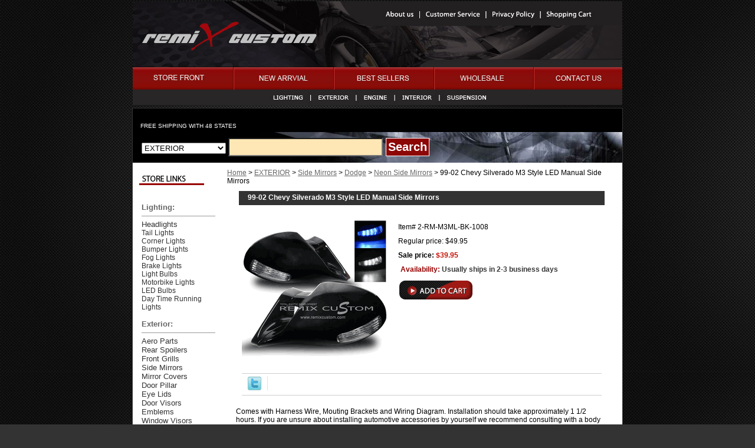

--- FILE ---
content_type: text/html
request_url: https://www.remixcustom.com/2-rm-m3ml-bk-1008.html
body_size: 6285
content:
<!DOCTYPE html PUBLIC "-//W3C//DTD XHTML 1.0 Strict//EN" "http://www.w3.org/TR/xhtml1/DTD/xhtml1-strict.dtd"><html><head>
<link rel="image_src" href="https://sep.turbifycdn.com/ca/I/yhst-56432672384263_2273_63471339" />
<meta property="og:image" content="https://sep.turbifycdn.com/ca/I/yhst-56432672384263_2273_63471339" />
<title>99-02 Chevy Silverado M3 Style LED Manual Side Mirrors</title><meta name="Description" content="99-02 Chevy Silverado M3 Style LED Manual Side Mirrors" /><meta name="Keywords" content="99-02 Chevy Silverado M3 Style LED Manual Side Mirrors" /><link rel="stylesheet" type="text/css" href="css-base.css" /><link rel="stylesheet" type="text/css" href="css-element.css" /><link rel="stylesheet" type="text/css" href="css-contents.css" /><link rel="stylesheet" type="text/css" href="css-edits.css" /><meta name="msvalidate.01" content="590A7E14B7F36F95F19E94741AD4B195" />
<meta name="robots" content="ALL">
<meta name="robots" content="INDEX,FOLLOW"> 
<table width="100%" border="0">
  <tr>
    <td align="center"><img src="http://site.remixcustom.com/index-img/header_2.jpg" border="0" usemap="#Map"/></td>
  </tr>
  
  
  
</table>


<map name="Map" id="Map">
  <area shape="rect" coords="2,113,170,146" href="http://www.remixcustom.com" />
<area shape="rect" coords="175,114,339,146" href="http://www.remixcustom.com/newarrival.html" />

<area shape="rect" coords="343,114,509,146" href="http://www.remixcustom.com/bestsellers.html" />
<area shape="rect" coords="513,115,678,147" href="http://www.remixcustom.com/wholesale.html" />
<area shape="rect" coords="426,16,480,29" href="http://www.remixcustom.com/info.html" />
<area shape="rect" coords="605,17,685,29" href="http://www.remixcustom.com/privacypolicy.html" />
<area shape="rect" coords="700,16,780,29" href="https://order.store.yahoo.net/yhst-56432672384263/cgi-bin/wg-order?yhst-56432672384263" />
<area shape="rect" coords="681,116,830,148" href="http://www.remixcustom.com/info.html" />
<area shape="rect" coords="493,16,591,29" href="http://www.remixcustom.com/info.html" />
<area shape="rect" coords="235,157,291,170" href="http://www.remixcustom.com/lighting.html" />
<area shape="rect" coords="311,157,369,169" href="http://www.remixcustom.com/exterior.html" />
<area shape="rect" coords="387,157,435,170" href="http://www.remixcustom.com/engine.html" />
<area shape="rect" coords="451,157,512,170" href="http://www.remixcustom.com/interior.html" />
<area shape="rect" coords="528,158,603,170" href="http://www.remixcustom.com/suspension.html" /></map></head><body class="vertical" id="itemtype"><script type="text/javascript" id="yfc_loader" src="https://turbifycdn.com/store/migration/loader-min-1.0.34.js?q=yhst-56432672384263&ts=1678523541&p=1&h=order.store.yahoo.net"></script> <div id="ys_superbar">
	   <div id="ys_cpers">
		<div id="yscp_welcome_msg"></div>
		<div id="yscp_signin_link"></div>
		<div id="yscp_myaccount_link"></div>
		<div id="yscp_signout_link"></div>
	   </div>
	   <div id="yfc_mini"></div>
	   <div class="ys_clear"></div>
	</div>
      <div id="container"><div id="header"><br class="clear" /><h3 id="brandmark"><a href="index.html" title="FREE SHIPPING WITH 48 STATES">FREE SHIPPING WITH 48 STATES</a></h3></div><form id="searcharea" name="searcharea" action="nsearch.html" method="GET"><fieldset><label for="searchfield" class="labelfield"><select onchange="if (typeof YSB_AUTOCOMPLETE == 'object') { YSB_AUTOCOMPLETE.controller.setSuggestCategory(event); }" name="section"><option value="">All Categories</option><option value="lighting">LIGHTING </option><option value="exterior" selected="selected" >EXTERIOR </option><option value="interior">INTERIOR </option><option value="engine">ENGINE </option><option value="suspension">SUSPENSION </option><option value="exhaust-system">EXHAUST SYSTEM </option><option value="electronics">ELECTRONICS </option><option value="iphone-case">IPHONE CASE </option></select><input autocomplete="off" type="text" id="query" name="query" placeholder="" onkeyup="if (typeof YSB_AUTOCOMPLETE == 'object') { YSB_AUTOCOMPLETE.controller.suggest(event); }"></label><label for="searchsubmit" class="buttonlabel"><input type="submit" id="searchsubmit" class="ys_primary" value="Search" name="searchsubmit"><input type="hidden" value="yhst-56432672384263" name="vwcatalog"></label></fieldset></form>   <script type="text/javascript"> 
                    var isSafari = !!navigator.userAgent.match(/Version\/[\d\.]+.*Safari/); 
                    var isIOS = !!navigator.platform && /iPad|iPhone|iPod/.test(navigator.platform); 
                    if (isSafari && isIOS) { 
                        document.forms["searcharea"].onsubmit = function (searchAreaForm) { 
                            var elementsList = this.elements, queryString = '', url = '', action = this.action; 
                            for(var i = 0; i < elementsList.length; i++) { 
                                if (elementsList[i].name) { 
                                    if (queryString) { 
                                        queryString = queryString + "&" +  elementsList[i].name + "=" + encodeURIComponent(elementsList[i].value); 
                                    } else { 
                                        queryString = elementsList[i].name + "=" + encodeURIComponent(elementsList[i].value); 
                                    } 
                                } 
                            } 
                            if (action.indexOf("?") == -1) { 
                                action = action + "?"; 
                            } 
                            url = action + queryString; 
                            window.location.href = url; 
                            return false; 
                        } 
                    } 
                </script> 
        <div id="bodyshell"><div id="bodycontent"><div class="breadcrumbs"><a href="index.html">Home</a> &gt; <a href="exterior.html">EXTERIOR</a> &gt; <a href="exterior-side-mirrors.html">Side Mirrors</a> &gt; <a href="exterior-side-mirrors-dodge.html">Dodge</a> &gt; <a href="exterior-side-mirrors-dodge-neon-side-mirrors.html">Neon Side Mirrors</a> &gt; 99-02 Chevy Silverado M3 Style LED Manual Side Mirrors</div><div id="contentarea"><div><h1 id="item-contenttitle">99-02 Chevy Silverado M3 Style LED Manual Side Mirrors</h1><div id="itemarea"><a href="https://sep.turbifycdn.com/ca/I/yhst-56432672384263_2271_598272032"><img src="https://sep.turbifycdn.com/ca/I/yhst-56432672384263_2271_598356137" width="250" height="250" border="0" hspace="0" vspace="0" alt="99-02 Chevy Silverado M3 Style LED Manual Side Mirrors" class="image-l" title="99-02 Chevy Silverado M3 Style LED Manual Side Mirrors" /></a><div class="itemform productInfo"><form method="POST" action="https://order.store.yahoo.net/yhst-56432672384263/cgi-bin/wg-order?yhst-56432672384263+2-rm-m3ml-bk-1008"><div class="code">Item# <em>2-RM-M3ML-BK-1008</em></div><div class="price">Regular price: $49.95</div><div class="sale-price-bold">Sale price: <em>$39.95</em></div><div class="itemavailable"><em>Availability: </em>Usually ships in 2-3 business days</div><input type="image" class="addtocartImg" title="Add to cart" src="https://sep.turbifycdn.com/ca/I/yhst-56432672384263_2271_53211452" /><input name="vwcatalog" type="hidden" value="yhst-56432672384263" /><input name="vwitem" type="hidden" value="2-rm-m3ml-bk-1008" /><input type="hidden" name=".autodone" value="https://www.remixcustom.com/2-rm-m3ml-bk-1008.html" /></form></div><div style="clear:both"></div><div class="ys_promoitempage" id="ys_promoitempage" itemid="2-rm-m3ml-bk-1008" itemcode="2-RM-M3ML-BK-1008" categoryflag="0"></div>
<script language="javascript">
document.getElementsByTagName('html')[0].setAttribute('xmlns:og', 'http://opengraphprotocol.org/schema/');
</script>
<div id="ys_social_top_hr"></div>
<div id="ys_social_media">
<div id="ys_social_tweet">
<script language="javascript">function tweetwindowopen(url,width,height){var left=parseInt((screen.availWidth/2)-(width/2));var top=parseInt((screen.availHeight/2)-(height/2));var prop="width="+width+",height="+height+",left="+left+",top="+top+",screenX="+left+",screenY="+top;window.open(url,'tweetwindow',prop);}</script>
<a href="javascript:void(0);" title="Tweet"><img id="ys_social_custom_tweet_icon" src="https://s.turbifycdn.com/ae/store/secure/twitter.png" onClick="tweetwindowopen('https://twitter.com/share?count=none&text=99-02+Chevy+Silverado+M3+Style+LED+Manual+Side+Mirrors&url=https%3a//www.remixcustom.com/2-rm-m3ml-bk-1008.html',550, 514)"></a></div>
<!--[if gt IE 6]>
<div id="ys_social_v_separator"><img src="https://s.turbifycdn.com/ae/store/secure/v-separator.gif"></div>
<![endif]-->
<!--[if !IE]><!-->
<div id="ys_social_v_separator"><img src="https://s.turbifycdn.com/ae/store/secure/v-separator.gif"></div>
<!--<![endif]-->
<div id="ys_social_fblike">
<!--[if gt IE 6]>
<script language="javascript">
document.getElementsByTagName('html')[0].setAttribute('xmlns:fb', 'http://ogp.me/ns/fb#');
</script>
<div id="fb-root"></div><script>(function(d, s, id) {var js, fjs = d.getElementsByTagName(s)[0];if (d.getElementById(id)) return;js = d.createElement(s); js.id = id;js.src = '//connect.facebook.net/en_US/all.js#xfbml=1&appId=';fjs.parentNode.insertBefore(js, fjs);}(document, 'script', 'facebook-jssdk'));</script><fb:like href="https://www.remixcustom.com/2-rm-m3ml-bk-1008.html" layout="standard" show_faces="false" width="350" action="like" colorscheme="light"></fb:like>
<![endif]-->
<!--[if !IE]><!-->
<script language="javascript">
document.getElementsByTagName('html')[0].setAttribute('xmlns:fb', 'http://ogp.me/ns/fb#');
</script>
<div id="fb-root"></div><script>(function(d, s, id) {var js, fjs = d.getElementsByTagName(s)[0];if (d.getElementById(id)) return;js = d.createElement(s); js.id = id;js.src = '//connect.facebook.net/en_US/all.js#xfbml=1&appId=';fjs.parentNode.insertBefore(js, fjs);}(document, 'script', 'facebook-jssdk'));</script><fb:like href="https://www.remixcustom.com/2-rm-m3ml-bk-1008.html" layout="standard" show_faces="false" width="350" action="like" colorscheme="light"></fb:like>
<!--<![endif]-->
</div>
</div>
<div id="ys_social_bottom_hr"></div>
</div><div id="caption"><h2 id="itempage-captiontitle"></h2><div><p>Comes with Harness Wire, Mouting Brackets and Wiring   Diagram. Installation     should take approximately 1 1/2 hours. If you are unsure about   installing automotive     accessories by yourself we recommend consulting with a body shop.</p>
<ul>
  <li>100% Brand New in Original Box. Comes with Driver and Passenager Side</li>
  <li>100% Waterproof and Shock Resistant </li>
  <li>Made of high quality ABS Plastic with light weight design for racing   purpose</li>
  <li>Installation guide may not be included. Professional installation is   strongly       recommanded</li>
</ul></div></div><br clear="all" /></div></div></div><div id="nav-product"><div id="htmltop"><br><img src="http://site.remixcustom.com/nav-img/storelink2.gif">
<table width="145" border="0" cellspacing="10" >
 <tr>
    <td id="subnav"><br /><font face="Arial, Helvetica, sans-serif" color="#666666" size="2"><strong>Lighting:</strong><hr color="#999999" size="1" />
    </font>
      <font face="Arial, Helvetica, sans-serif" color="#666666" size="2"><a href="http://www.remixcustom.com/headlights.html">Headlights</a></font><br /> 
        <a href="http://www.remixcustom.com/tail-lights.html">Tail Lights</a><br /> 
        <a href="http://www.remixcustom.com/cornerlights.html">Corner Lights</a><br /> 
        <a href="http://www.remixcustom.com/bumperlights.html">Bumper Lights</a><br /> 
        <a href="http://www.remixcustom.com/foglights.html">Fog Lights</a><br /> 
        <a href="http://www.remixcustom.com/brakelights.html">Brake Lights</a><br /> 
        <a href="http://www.remixcustom.com/lighting-light-bulbs.html">Light Bulbs</a><br /> 
        <a href="http://www.remixcustom.com/lighting-motorcycle-tail-lights.html">Motorbike Lights</a><br /> 
        <a href="http://remixcustom.com/lighting-led.html">LED Bulbs</a><br />
        <a href="http://remixcustom.com/lighting-universal-led-lights.html">Day Time Running Lights</a><br /> 
      </font><br />
        <font face="Arial, Helvetica, sans-serif" color="#666666" size="2"><strong>Exterior:</strong></font>
      <font face="Arial, Helvetica, sans-serif" color="#666666" size="2">
      <hr color="#999999" size="1" />
      <a href="http://www.remixcustom.com/body-kits.html">Aero Parts</a><br /> 
        <a href="http://www.remixcustom.com/rear-spoilers.html">Rear Spoilers</a><br /> 
        <a href="http://www.remixcustom.com/frontgrills.html">Front Grills</a><br /> 
        <a href="http://www.remixcustom.com/exterior-side-mirrors.html">Side Mirrors</a><br /> 
    <a href="http://www.remixcustom.com/exterior-mirror-covers.html">Mirror Covers</a><br /> 
        <a href="http://www.remixcustom.com/door-pillars.html">Door Pillar</a><br /> 
        <a href="http://remixcustom.com/exterior-eye-lids.html">Eye Lids</a><br /> 
        <a href="http://remixcustom.com/exterior-window-visors.html">Door Visors</a><br />
        <a href="http://remixcustom.com/exterior-emblems.html">Emblems </a><br />
        <a href="http://www.remixcustom.com/exterior-window-visors.html">Window Visors</a><br />
         <a href="http://www.remixcustom.com/exterior-windshield-nozzle.html">Windshield Washer</a><br />
        <a href="http://www.remixcustom.com/exterior-tow-hooks.html">Tow Hooks</a></font><br />
      <br /><font face="Arial, Helvetica, sans-serif" color="#666666" size="2"><strong>Interior:</strong></font>
      <font face="Arial, Helvetica, sans-serif" color="#666666" size="2">
      <hr color="#999999" size="1" />
        <a href="http://www.remixcustom.com/steering-wheels.html">Steering Wheels</a><br /> 
        <a href="http://www.remixcustom.com/interior-steering-wheel-hub-kits.html">Steering Wheel Hub</a><br /> 
        <a href="http://www.remixcustom.com/interior-quick-release-adaptors.html">Quick Release Kits</a><br /> 
        <a href="http://remixcustom.com/interior-shift-knobs.html">Shift Knobs</a><br /> 
        <a href="http://www.remixcustom.com/interior-racing-pedals.html">Racing Pedals</a><br /> 
        <a href="http://remixcustom.com/interior-seat-belts.html">Seat Belt Harness</a><br /> 
        <a href="http://www.remixcustom.com/interior-air-freshener.html">Air Freshener</a><br />
      </font>   
      <br /><font face="Arial, Helvetica, sans-serif" color="#666666" size="2"><strong>Engine:</strong></font>
      <font face="Arial, Helvetica, sans-serif" color="#666666" size="2">
      <hr color="#999999" size="1" />
        <a href="http://www.remixcustom.com/engine-engine-oil-caps.html">Engine Oil Caps</a><br /> 
         <a href="http://www.remixcustom.com/engine-engine-covers.html">Engine Covers</a><br /> 
      <a href="http://remixcustom.com/exhaust-system-headers.html">Header Manifold</a><br /> 
      <a href="http://remixcustom.com/engine-air-fiters.html">Air Filters</a><br /> 
        <a href="http://www.remixcustom.com/engine-blow-off-valves.html">Blow off Vavles</a> <br />
        <a href="http://www.remixcustom.com/engine-turbo-boost-controllers.html">Turbo Boost Control</a> <br />
        <a href="http://www.remixcustom.com/engine-air-fiters.html">Air Filters</a><br /> 
    <a href="http://www.remixcustom.com/engine-engine-torque-dampers.html">Torque Dampers</a> <br /> 
        <a href="http://www.remixcustom.com/engine-air-fiters-radiator-caps.html">Radiator Caps</a><br /> 
      </font>  
        <br /><font face="Arial, Helvetica, sans-serif" color="#666666" size="2"><strong>Exhaust System
:</strong></font>
      <font face="Arial, Helvetica, sans-serif" color="#666666" size="2">
      <hr color="#999999" size="1" />
      <a href="http://remixcustom.com/exhaust-system-cat-back-system.html">Cat-Back System</a><br /> 
      <a href="http://remixcustom.com/exhaust-system-down-pipes.html">Down Pipes</a><br /> 
      <a href="http://remixcustom.com/exhaust-system-universal-muffler.html">Universal Mufflers</a><br /> 
      <a href="http://remixcustom.com/exhaust-system-headers.html">Manifold Headers</a><br /> 
        <a href="http://remixcustom.com/exhaust-system-test-pipes.html">Test pipes</a><br /> 
      </font>   
      <br /><font face="Arial, Helvetica, sans-serif" color="#666666" size="2"><strong>Suspension
:</strong></font>
      <font face="Arial, Helvetica, sans-serif" color="#666666" size="2">
      <hr color="#999999" size="1" />
    <a href="http://remixcustom.com/suspension-lower-cross-bar.html">Lower Cross Bar</a><br /> 
        <a href="http://www.remixcustom.com/strut-tower-bar.html">Strut Tower Bar</a></font><br />
     <br />
       <font face="Arial, Helvetica, sans-serif" color="#666666" size="2"><strong>Electronics
:</strong></font>
      <font face="Arial, Helvetica, sans-serif" color="#666666" size="2">
      <hr color="#999999" size="1" />
      <a href="http://remixcustom.com/electronics-vtec-controllers.html">VTEC Controllers</a><br /> 
      <a href="http://remixcustom.com/electronics-turbo-timers.html">Turbo TImers</a><br /> 
        <a href="http://remixcustom.com/electronics-shift-signal-indicator.html">Shift Signal Indicator Lamp</a><br /> 
        <a href="http://remixcustom.com/electronics-battery-condenser.html">Battery Condenser</a><br /> 
      </font><br /><br />
          </td>
  </tr>
  <tr>
    <td>&nbsp;</td>
  </tr>
  <tr>
    <td>&nbsp;</td>
  </tr>
  <tr>
    <td>&nbsp;</td>
  </tr>
</table></div><ul><li><a href="lighting.html" title="LIGHTING">LIGHTING</a></li><li><a href="exterior.html" title="EXTERIOR">EXTERIOR</a></li><li><a href="interior.html" title="INTERIOR">INTERIOR</a></li><li><a href="engine.html" title="ENGINE">ENGINE</a></li><li><a href="suspension.html" title="SUSPENSION">SUSPENSION</a></li><li><a href="exhaust-system.html" title="EXHAUST SYSTEM">EXHAUST SYSTEM</a></li><li><a href="electronics.html" title="ELECTRONICS">ELECTRONICS</a></li><li><a href="info.html"></a></li></ul><div id="htmlbottom"><div id="badge" align="center" style="margin-top:15px;"><a href="http://smallbusiness.yahoo.com/merchant/" target="_blank"><img src="http://us.i1.yimg.com/us.yimg.com/i/us/smallbiz/gr/ecomby1_small.gif" width="82" height="29" border="0" align="middle" alt="ecommerce provided by Yahoo! Small Business"/></a></div></div></div></div><div id="footer"><span id="copyright">Copyright 2023 Remix Custom All Rights Reserved.</span></div></div></body>
<script type="text/javascript">var PAGE_ATTRS = {'storeId': 'yhst-56432672384263', 'itemId': '2-rm-m3ml-bk-1008', 'isOrderable': '1', 'name': '99-02 Chevy Silverado M3 Style LED Manual Side Mirrors', 'salePrice': '39.95', 'listPrice': '49.95', 'brand': 'RS TYPE', 'model': '', 'promoted': '', 'createTime': '1678763859', 'modifiedTime': '1678763859', 'catNamePath': 'EXTERIOR > Side Mirrors > Dodge > Neon Side Mirrors', 'upc': ''};</script><script type="text/javascript">
csell_env = 'ue1';
 var storeCheckoutDomain = 'order.store.turbify.net';
</script>

<script type="text/javascript">
  function toOSTN(node){
    if(node.hasAttributes()){
      for (const attr of node.attributes) {
        node.setAttribute(attr.name,attr.value.replace(/(us-dc1-order|us-dc2-order|order)\.(store|stores)\.([a-z0-9-]+)\.(net|com)/g, storeCheckoutDomain));
      }
    }
  };
  document.addEventListener('readystatechange', event => {
  if(typeof storeCheckoutDomain != 'undefined' && storeCheckoutDomain != "order.store.turbify.net"){
    if (event.target.readyState === "interactive") {
      fromOSYN = document.getElementsByTagName('form');
        for (let i = 0; i < fromOSYN.length; i++) {
          toOSTN(fromOSYN[i]);
        }
      }
    }
  });
</script>
<script type="text/javascript">
// Begin Store Generated Code
 </script> <script type="text/javascript" src="https://s.turbifycdn.com/lq/ult/ylc_1.9.js" ></script> <script type="text/javascript" src="https://s.turbifycdn.com/ae/lib/smbiz/store/csell/beacon-a9518fc6e4.js" >
</script>
<script type="text/javascript">
// Begin Store Generated Code
 csell_page_data = {}; csell_page_rec_data = []; ts='TOK_STORE_ID';
</script>
<script type="text/javascript">
// Begin Store Generated Code
function csell_GLOBAL_INIT_TAG() { var csell_token_map = {}; csell_token_map['TOK_SPACEID'] = '2022276099'; csell_token_map['TOK_URL'] = ''; csell_token_map['TOK_STORE_ID'] = 'yhst-56432672384263'; csell_token_map['TOK_ITEM_ID_LIST'] = '2-rm-m3ml-bk-1008'; csell_token_map['TOK_ORDER_HOST'] = 'order.store.turbify.net'; csell_token_map['TOK_BEACON_TYPE'] = 'prod'; csell_token_map['TOK_RAND_KEY'] = 't'; csell_token_map['TOK_IS_ORDERABLE'] = '1';  c = csell_page_data; var x = (typeof storeCheckoutDomain == 'string')?storeCheckoutDomain:'order.store.turbify.net'; var t = csell_token_map; c['s'] = t['TOK_SPACEID']; c['url'] = t['TOK_URL']; c['si'] = t[ts]; c['ii'] = t['TOK_ITEM_ID_LIST']; c['bt'] = t['TOK_BEACON_TYPE']; c['rnd'] = t['TOK_RAND_KEY']; c['io'] = t['TOK_IS_ORDERABLE']; YStore.addItemUrl = 'http%s://'+x+'/'+t[ts]+'/ymix/MetaController.html?eventName.addEvent&cartDS.shoppingcart_ROW0_m_orderItemVector_ROW0_m_itemId=%s&cartDS.shoppingcart_ROW0_m_orderItemVector_ROW0_m_quantity=1&ysco_key_cs_item=1&sectionId=ysco.cart&ysco_key_store_id='+t[ts]; } 
</script>
<script type="text/javascript">
// Begin Store Generated Code
function csell_REC_VIEW_TAG() {  var env = (typeof csell_env == 'string')?csell_env:'prod'; var p = csell_page_data; var a = '/sid='+p['si']+'/io='+p['io']+'/ii='+p['ii']+'/bt='+p['bt']+'-view'+'/en='+env; var r=Math.random(); YStore.CrossSellBeacon.renderBeaconWithRecData(p['url']+'/p/s='+p['s']+'/'+p['rnd']+'='+r+a); } 
</script>
<script type="text/javascript">
// Begin Store Generated Code
var csell_token_map = {}; csell_token_map['TOK_PAGE'] = 'p'; csell_token_map['TOK_CURR_SYM'] = '$'; csell_token_map['TOK_WS_URL'] = 'https://yhst-56432672384263.csell.store.turbify.net/cs/recommend?itemids=2-rm-m3ml-bk-1008&location=p'; csell_token_map['TOK_SHOW_CS_RECS'] = 'false';  var t = csell_token_map; csell_GLOBAL_INIT_TAG(); YStore.page = t['TOK_PAGE']; YStore.currencySymbol = t['TOK_CURR_SYM']; YStore.crossSellUrl = t['TOK_WS_URL']; YStore.showCSRecs = t['TOK_SHOW_CS_RECS']; </script> <script type="text/javascript" src="https://s.turbifycdn.com/ae/store/secure/recs-1.3.2.2.js" ></script> <script type="text/javascript" >
</script>
</html>
<!-- html102.prod.store.e1a.lumsb.com Tue Jan 20 19:06:03 PST 2026 -->
